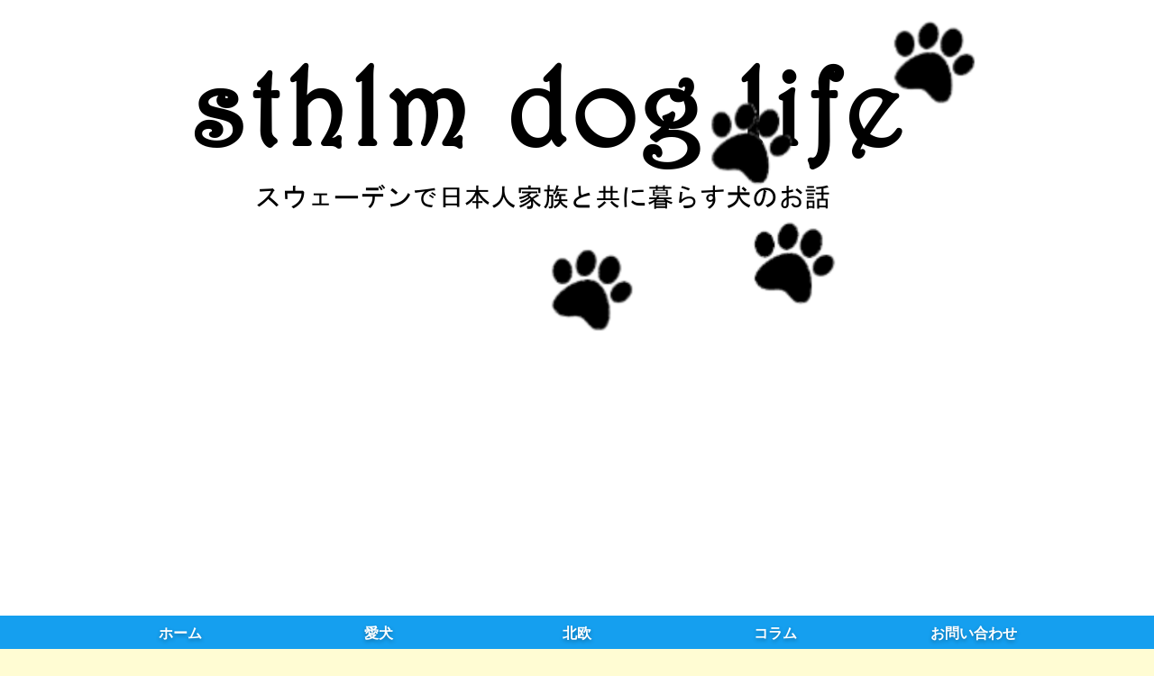

--- FILE ---
content_type: text/html; charset=utf-8
request_url: https://www.google.com/recaptcha/api2/aframe
body_size: 266
content:
<!DOCTYPE HTML><html><head><meta http-equiv="content-type" content="text/html; charset=UTF-8"></head><body><script nonce="XNU6uDC-Ggfp9HshE_rvSQ">/** Anti-fraud and anti-abuse applications only. See google.com/recaptcha */ try{var clients={'sodar':'https://pagead2.googlesyndication.com/pagead/sodar?'};window.addEventListener("message",function(a){try{if(a.source===window.parent){var b=JSON.parse(a.data);var c=clients[b['id']];if(c){var d=document.createElement('img');d.src=c+b['params']+'&rc='+(localStorage.getItem("rc::a")?sessionStorage.getItem("rc::b"):"");window.document.body.appendChild(d);sessionStorage.setItem("rc::e",parseInt(sessionStorage.getItem("rc::e")||0)+1);localStorage.setItem("rc::h",'1769809859797');}}}catch(b){}});window.parent.postMessage("_grecaptcha_ready", "*");}catch(b){}</script></body></html>

--- FILE ---
content_type: text/css
request_url: https://sthlmdoglife.com/wp-content/themes/cocoon-child-master/style.css?ver=6.1.9&fver=20200911070957
body_size: 776
content:
@charset "UTF-8";

/*!
Theme Name: Cocoon Child
Description: Cocoon専用の子テーマ
Theme URI: https://wp-cocoon.com/
Author: わいひら
Author URI: https://nelog.jp/
Template:   cocoon-master
Version:    1.1.2
*/

/************************************
** 子テーマ用のスタイルを書く
************************************/
/*必要ならばここにコードを書く*/

/************************************
** レスポンシブデザイン用のメディアクエリ
************************************/
/*1023px以下*/
@media screen and (max-width: 1023px){
  /*必要ならばここにコードを書く*/
}

/*834px以下*/
@media screen and (max-width: 834px){
  /*必要ならばここにコードを書く*/
}

/*480px以下*/
@media screen and (max-width: 480px){
  /*必要ならばここにコードを書く*/
}

/************************************
** 2020/09/11　グローバルメニューのフォントの太文字と影を追加
************************************/
#navi {
font-weight: bold; /* 太文字 */
text-shadow: 0 2px 4px rgba(0,0,0,0.3); /* 影 */
}



/************************************
** 2020/09/11　ウイジェットのプロフォールのSNSボタンを丸化＆カーソルで変化
************************************/
/*Twitter*/
.author-box .sns-follow-buttons a.twitter-button{
background-color:#1da1f2;
border-radius: 50%;	
width:40px;
height:40px;
font-size:30px;
}
.author-box .sns-follow-buttons a.twitter-button:hover {
border: 1px solid #1da1f2;
background-color: #fff;
color: #1da1f2;
}
/*Facebook*/
.author-box .sns-follow-buttons a.facebook-button{
background-color:#3b5998;
border-radius: 50%;	
width:40px;
height:40px;
font-size:30px;
}
.author-box .sns-follow-buttons a.facebook-button:hover {
border: 1px solid #3b5998;
background-color: #fff;
color: #3b5998;
}
/*Instagram*/
.author-box .sns-follow-buttons a.instagram-button{
background-color:#405de6;
border-radius: 50%;	
width:40px;
height:40px;
font-size:30px;
}
.author-box .sns-follow-buttons a.instagram-button:hover {
border: 1px solid #405de6;
background-color: #fff;
color: #405de6;
}
/*YouTube*/
.author-box .sns-follow-buttons a.youtube-button{
background-color:#cd201f;
border-radius: 50%;	
width:40px;
height:40px;
font-size:30px;
}
.author-box .sns-follow-buttons a.youtube-button:hover {
border: 1px solid #cd201f;
background-color: #fff;
color: #cd201f;
}
/*LINE*/
.author-box .sns-follow-buttons a.line-button{
background-color:#00c300;
border-radius: 50%;	
width:40px;
height:40px;
font-size:30px;
}
.author-box .sns-follow-buttons a.line-button:hover {
border: 1px solid #00c300;
background-color: #fff;
color: #00c300;
}

